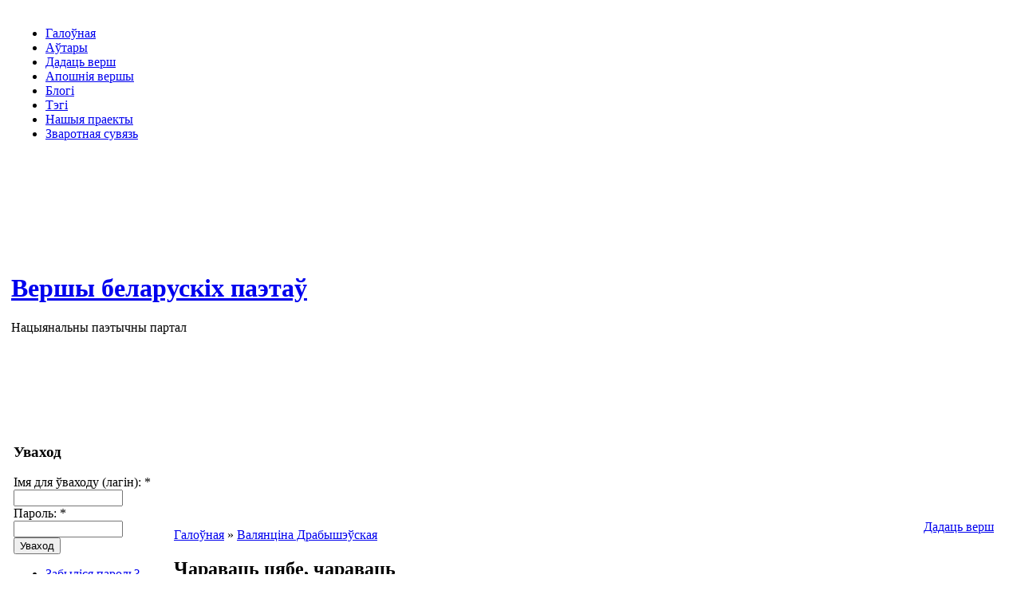

--- FILE ---
content_type: text/html; charset=utf-8
request_url: http://vershy.ru/content/charavats-tsyabe-chara
body_size: 6053
content:
<!DOCTYPE html PUBLIC "-//W3C//DTD XHTML 1.0 Transitional//EN" "http://www.w3.org/TR/xhtml1/DTD/xhtml1-transitional.dtd">
<html xmlns="http://www.w3.org/1999/xhtml" lang="ru" xml:lang="ru" dir="ltr">
<head>
<meta http-equiv="Content-Type" content="text/html; charset=utf-8" />
  <title>Чараваць цябе, чараваць | Валянціна Драбышэўская | Беларускія вершы | Белорусские стихи</title>
  <meta http-equiv="Content-Style-Type" content="text/css" />
  <meta http-equiv="Content-Type" content="text/html; charset=utf-8" />
<link rel="shortcut icon" href="/sites/all/themes/vershy/favicon.ico" type="image/x-icon" />
  <link type="text/css" rel="stylesheet" media="all" href="/sites/vershy.ru/files/css/css_52fd4aed9c312d959062f428037cd9d6.css" />
  <script type="text/javascript" src="/sites/vershy.ru/files/js/js_c3bc2359547dfa20317312079fb4c64d.js"></script>
<script type="text/javascript">
<!--//--><![CDATA[//><!--
jQuery.extend(Drupal.settings, { "basePath": "/", "fivestar": { "titleUser": "Your rating: ", "titleAverage": "Average: ", "feedbackSavingVote": "Saving your vote...", "feedbackVoteSaved": "Your vote has been saved.", "feedbackDeletingVote": "Deleting your vote...", "feedbackVoteDeleted": "Your vote has been deleted." } });
//--><!]]>
</script>
    <script type='text/javascript'>var _acic={dataProvider:10};(function(){var e=document.createElement('script');e.type='text/javascript';e.async=true;e.src='//www.acint.net/aci.js';var t=document.getElementsByTagName('script')[0];t.parentNode.insertBefore(e,t)})(); </script>
</head>
  
<body>
	<div id="main">
    	<table class="bg-right" width="100%">
            <tr>
                <td width="100%" class="header">
                    <table width="100%">
                      <tr>
                        <td width="100%" style="height:69px;">
                            <table width="100%">
                                <tr>
                                    <td style="width:730px;">
										                                            <div class="pr-menu">
                                                <ul class="links primary-links"><li class="menu-190 first"><a href="/" title="Галоўная старонка сайта">Галоўная</a></li>
<li class="menu-422"><a href="/authors" title="">Аўтары</a></li>
<li class="menu-263"><a href="/content/dadats-versh" title="Дадаць верш">Дадаць верш</a></li>
<li class="menu-387"><a href="/last_poems" title="">Апошнія вершы</a></li>
<li class="menu-419"><a href="/blog" title="">Блогі</a></li>
<li class="menu-293"><a href="/tagadelic/chunk/12" title="Тэгі навін">Тэгі</a></li>
<li class="menu-368"><a href="/content/nashyya-praekty" title="">Нашыя праекты</a></li>
<li class="menu-351 last"><a href="/contact" title="Сувязь з адміністрацыяй сайта">Зваротная сувязь</a></li>
</ul>                                                <br class="clear" />
                                            </div>
                                                                            </td>
                                    <td >
                                    </td>
                                </tr>
                            </table>
                        </td>
                      </tr>
                      <tr>
                        <td width="100%" style="height:306px;">
                                                        
                                                            <h1 class='site-name'><a href="/" title="Галоўная">Вершы беларускіх паэтаў</a></h1>
                                                        <div class="slogan">Нацыянальны паэтычны партал</div>
                        </td>
                      </tr>
                    </table>
                </td>
            </tr>
            <tr>
                <td class="cont-row">
                    <table width="100%" >
                        <tr>
                            <td width="200">
                                <div class="left2">
                                                                            <table width="100%">
                                          <tr>
                                            <td width="100%">
                                                <div class="block block-user" id="block-user-0">
	<div class="block-top">
    	<div class="block-bot">
	        	<div class="title">
                <h3>Уваход</h3>
            </div>
	            <div class="content"><form action="/content/charavats-tsyabe-chara?destination=node%2F7717"  accept-charset="UTF-8" method="post" id="user-login-form">
<div><div class="form-item" id="edit-name-wrapper">
 <label for="edit-name">Імя для ўваходу (лагін): <span class="form-required" title="Обязательное поле">*</span></label>
 <input type="text" maxlength="60" name="name" id="edit-name" size="15" value="" class="form-text required" />
</div>
<div class="form-item" id="edit-pass-wrapper">
 <label for="edit-pass">Пароль: <span class="form-required" title="Обязательное поле">*</span></label>
 <input type="password" name="pass" id="edit-pass"  maxlength="60"  size="15"  class="form-text required" />
</div>
<input type="submit" name="op" id="edit-submit" value="Уваход"  class="form-submit" />
<div class="item-list"><ul><li class="first last"><a href="/user/password" title="Запросить новый пароль по электронной почте.">Забыліся пароль?</a></li>
</ul></div><input type="hidden" name="form_build_id" id="form-4b7cdec805950db5be1af41b3bad1f7b" value="form-4b7cdec805950db5be1af41b3bad1f7b"  />
<input type="hidden" name="form_id" id="edit-user-login-block" value="user_login_block"  />

</div></form>
</div>
        </div>
    </div>
</div><div class="block block-views" id="block-views-comments_recent-block">
	<div class="block-top">
    	<div class="block-bot">
	        	<div class="title">
                <h3>Апошнія водгукі</h3>
            </div>
	            <div class="content"><div class="view view-comments-recent view-id-comments_recent view-display-id-block view-dom-id-1">
    
  
  
      <div class="view-content">
      <div class="item-list">
    <ul>
          <li class="views-row views-row-1 views-row-odd views-row-first">  
  <div class="views-field-subject">
                <span class="field-content"><a href="/content/vyasna#comment-13912">Про весну на белорусской мове</a></span>
  </div>
  
  <div class="views-field-timestamp">
                <span class="field-content">25.04.2022 - 16:22</span>
  </div>
</li>
          <li class="views-row views-row-2 views-row-even">  
  <div class="views-field-subject">
                <span class="field-content"><a href="/content/galshanski-zamak-0#comment-13911">Падтрымлiваю!</a></span>
  </div>
  
  <div class="views-field-timestamp">
                <span class="field-content">21.04.2022 - 20:49</span>
  </div>
</li>
          <li class="views-row views-row-3 views-row-odd">  
  <div class="views-field-subject">
                <span class="field-content"><a href="/content/mova-11#comment-13907">Дзякуй...</a></span>
  </div>
  
  <div class="views-field-timestamp">
                <span class="field-content">06.04.2022 - 16:46</span>
  </div>
</li>
          <li class="views-row views-row-4 views-row-even">  
  <div class="views-field-subject">
                <span class="field-content"><a href="/content/starasts#comment-13906">Владик.. чётко</a></span>
  </div>
  
  <div class="views-field-timestamp">
                <span class="field-content">17.03.2022 - 23:42</span>
  </div>
</li>
          <li class="views-row views-row-5 views-row-odd">  
  <div class="views-field-subject">
                <span class="field-content"><a href="/content/1863#comment-13905">Вельмі моцна, як у Кастуся!!!</a></span>
  </div>
  
  <div class="views-field-timestamp">
                <span class="field-content">15.03.2022 - 23:45</span>
  </div>
</li>
          <li class="views-row views-row-6 views-row-even">  
  <div class="views-field-subject">
                <span class="field-content"><a href="/content/abyazkrovila-veska#comment-13904">круть</a></span>
  </div>
  
  <div class="views-field-timestamp">
                <span class="field-content">02.03.2022 - 19:58</span>
  </div>
</li>
          <li class="views-row views-row-7 views-row-odd">  
  <div class="views-field-subject">
                <span class="field-content"><a href="/content/abyazkrovila-veska#comment-13903">топ</a></span>
  </div>
  
  <div class="views-field-timestamp">
                <span class="field-content">02.03.2022 - 19:57</span>
  </div>
</li>
          <li class="views-row views-row-8 views-row-even">  
  <div class="views-field-subject">
                <span class="field-content"><a href="/content/zalatoe-zyarnyatka-pra#comment-13902">Я так шчаслівая сёння за</a></span>
  </div>
  
  <div class="views-field-timestamp">
                <span class="field-content">25.02.2022 - 04:19</span>
  </div>
</li>
          <li class="views-row views-row-9 views-row-odd">  
  <div class="views-field-subject">
                <span class="field-content"><a href="/content/asel-na-%D1%96myan%D1%96nakh#comment-13901">23</a></span>
  </div>
  
  <div class="views-field-timestamp">
                <span class="field-content">23.02.2022 - 21:06</span>
  </div>
</li>
          <li class="views-row views-row-10 views-row-even">  
  <div class="views-field-subject">
                <span class="field-content"><a href="/content/ne-zdavaisya#comment-13900">І нават калі цалкам без</a></span>
  </div>
  
  <div class="views-field-timestamp">
                <span class="field-content">14.02.2022 - 10:34</span>
  </div>
</li>
          <li class="views-row views-row-11 views-row-odd">  
  <div class="views-field-subject">
                <span class="field-content"><a href="/content/zhyvi-dlya-syabe#comment-13899">Жыві для мяне, тваё імя</a></span>
  </div>
  
  <div class="views-field-timestamp">
                <span class="field-content">14.02.2022 - 10:33</span>
  </div>
</li>
          <li class="views-row views-row-12 views-row-even">  
  <div class="views-field-subject">
                <span class="field-content"><a href="/content/prodki-1#comment-13898">Спасибо, что был. Что остался</a></span>
  </div>
  
  <div class="views-field-timestamp">
                <span class="field-content">27.01.2022 - 09:06</span>
  </div>
</li>
          <li class="views-row views-row-13 views-row-odd">  
  <div class="views-field-subject">
                <span class="field-content"><a href="/content/sneg-3#comment-13897">Супер! Вельмі спадабаўся верш</a></span>
  </div>
  
  <div class="views-field-timestamp">
                <span class="field-content">26.01.2022 - 22:30</span>
  </div>
</li>
          <li class="views-row views-row-14 views-row-even">  
  <div class="views-field-subject">
                <span class="field-content"><a href="/content/sneg-3#comment-13896">Добры верш на беларускай</a></span>
  </div>
  
  <div class="views-field-timestamp">
                <span class="field-content">25.01.2022 - 16:27</span>
  </div>
</li>
          <li class="views-row views-row-15 views-row-odd views-row-last">  
  <div class="views-field-subject">
                <span class="field-content"><a href="/content/z-novym-godam#comment-13893">Вельмi мiлагучны, ёмкi i</a></span>
  </div>
  
  <div class="views-field-timestamp">
                <span class="field-content">24.12.2021 - 16:39</span>
  </div>
</li>
      </ul>
</div>    </div>
  
  
  
      
<div class="more-link">
  <a href="/comments/recent">
    усе водгукі  </a>
</div>
  
  
  
</div> </div>
        </div>
    </div>
</div><div class="block block-block" id="block-block-7">
	<div class="block-top">
    	<div class="block-bot">
	        	<div class="title">
                <h3>Раiм наведаць</h3>
            </div>
	            <div class="content"><div align="center">
<!--ADVERT_TEMPLATE_FD--> <br/>
Каб дадаць спасылку<br/>на Ваш сайт, пiшыце ў<br/><a href="/contact">зваротную сувязь</a>
</div></div>
        </div>
    </div>
</div><div class="block block-block" id="block-block-4">
	<div class="block-top">
    	<div class="block-bot">
	        	<div class="title">
                <h3>Лічыльнікі</h3>
            </div>
	            <div class="content"><script>document.write('<p align="center"><NOINDEX><A REL=NOFOLLOW HREF="http://www.all.by/"><IMG SRC="http://www.all.by/cgi-bin/rating.cgi?id=10074376&amp;ni=2" BORDER="0" WIDTH="88" HEIGHT="31" ALT="Rating All.BY"></A></NOINDEX></p>');</script></div>
        </div>
    </div>
</div>                                            </td>
                                          </tr>
                                        </table>
                                                                        <div class="search-box">
										                                    </div>
                                </div>
                            </td>
                            <td width="">
								<div class="addversh">
				    <div class="links-tall" style="float:right; margin-right:20px;margin-top:-10px;">
					<div class="links-left">
					    <div class="links-right">
						<div class="links">
						    <div align="center">
							<a style="" href="/content/dadats-versh">Дадаць верш</a><br>
						    </div>
						</div>
					    </div>
					</div>
				    </div>
				</div>
				                                <div class="cent">
                                <div class="border-left">
                                    <div class="border-right">
                                        <div class="border-top">
                                            <div class="border-bot">
                                                <div class="corner-top-left">
                                                    <div class="corner-top-right">
                                                        <div class="corner-bot-left">
                                                            <div class="corner-bot-right">
                                                                                                                                                    <div class="breadcrumb"><a href="/">Галоўная</a> » <a href="/category/valyantsina-drabysheu">Валянціна Драбышэўская</a></div>                                                                                                                    
                                                                                                                                
                                                                    <h2>Чараваць цябе, чараваць</h2>
                                                                                                                                                                                                                                                                                 
                                                            
                                                                
                                                                <div id="custom"></div>
                                                            
                                                                  <!-- start main content -->
                                                                <div id="node-7717" class="node">
	    
        <div class="content"><form action="/content/charavats-tsyabe-chara"  accept-charset="UTF-8" method="post" id="fivestar-form-node-7717" class="fivestar-widget">
<div><div class="fivestar-form-vote-7717 clear-block-rate"><input type="hidden" name="content_type" id="edit-content-type" value="node"  />
<input type="hidden" name="content_id" id="edit-content-id" value="7717"  />
<div class="fivestar-form-item  fivestar-average-text fivestar-average-stars fivestar-labels-hover"><div class="form-item" id="edit-vote-wrapper">
 <input type="hidden" name="vote_count" id="edit-vote-count" value="10"  />
<input type="hidden" name="vote_average" id="edit-vote-average" value="100"  />
<input type="hidden" name="auto_submit_path" id="edit-auto-submit-path" value="/fivestar/vote/node/7717/vote"  class="fivestar-path" />
<select name="vote" class="form-select" id="edit-vote-1" ><option value="-">Select rating</option><option value="20">Дрэнна</option><option value="40">Нармальна</option><option value="60">Добра</option><option value="80">Выдатна</option><option value="100" selected="selected">Вельмі выдатна</option></select><input type="hidden" name="auto_submit_token" id="edit-auto-submit-token" value="f7f8adf5b094b41b5abec16435b85a83"  class="fivestar-token" />

 <div class="description"><div class="fivestar-summary fivestar-summary-average-count"><span class="average-rating">Сярэдняя: <span>5</span> </span> <span class="total-votes">(<span>10</span> галасоў)</span></div></div>
</div>
</div><input type="hidden" name="destination" id="edit-destination" value="node/7717"  />
<input type="hidden" name="form_build_id" id="form-c6432bd4bc8e9362fb487c8329305289" value="form-c6432bd4bc8e9362fb487c8329305289"  />
<input type="hidden" name="form_id" id="edit-fivestar-form-node-7717" value="fivestar_form_node_7717"  />
</div>
</div></form>
<p>Ты пакліч мяне. Пазаві...<br />
                 Я.Янішчыц</p>
<p> Чараваць цябе, чараваць<br />
 Кожным словам і кожным позіркам!<br />
 Называць цябе, называць<br />
 Салавейкам і Ясным Сонейкам!</p>
<p> Цалаваць цябе, цалаваць -<br />
 Пацалункі ляцяць, як буслікі!<br />
 Мілаваць цябе, мілаваць,<br />
 Мой няўрымслівы, мой спакуслівы!</p>
<p> Танцаваць з табой, танцаваць<br />
 Пад пяшчотную песню вечнасці!<br />
 Не аддаць цябе, не аддаць<br />
 Небяспечнасці, недарэчнасці!</p>
<p> Напаўняць цябе, напаўняць<br />
 Чысцінёю - вадой крынічнаю!<br />
 Удыхаць цябе, удыхаць<br />
 Асалодаю таямнічаю!</p>
</div>
        	<div class="links-tall">
        	<div class="links-left">
            	<div class="links-right">
                	<div class="links"><ul class="links inline"><li class="comment_add first last"><a href="/comment/reply/7717#comment-form" title="Пакінуць водгук на матэрыял.">Пакінуць водгук</a></li>
</ul></div>
                </div>
            </div>
        </div>
        <br class="clear" />
            <div class="taxonomy"><ul class="links inline"><li class="taxonomy_term_1384 first"><a href="/category/valyantsina-drabysheu" rel="tag" title="">Валянціна Драбышэўская</a></li>
<li class="taxonomy_term_1284 last"><a href="/years/2013" rel="tag" title="">2013</a></li>
</ul></div>
                    <br class="clear" />
        <div style="width: 338px; height: 282px; float:left; margin-left:0px;">
        <script type="text/javascript" src="/sites/all/themes/vershy/js/ads.js"></script>
	<script type="text/javascript" src="http://pagead2.googlesyndication.com/pagead/show_ads.js"></script>
    </div>
    <div style="width: 338px; height: 282px; float:left;margin-left:10px;">
        <script type="text/javascript" src="/sites/all/themes/vershy/js/ads.js"></script>
	<script type="text/javascript" src="http://pagead2.googlesyndication.com/pagead/show_ads.js"></script>
    </div>
    <div style="clear:both;"> </div>
    </div><script type="text/javascript">do_social("http%3A%2F%2Fvershy.ru%2Fcontent%2Fcharavats-tsyabe-chara", "%D0%A7%D0%B0%D1%80%D0%B0%D0%B2%D0%B0%D1%86%D1%8C+%D1%86%D1%8F%D0%B1%D0%B5%2C+%D1%87%D0%B0%D1%80%D0%B0%D0%B2%D0%B0%D1%86%D1%8C");</script>                                                            </div>
                                                        </div>
                                                    </div>
                                                </div>
                                            </div>
                                        </div>
                                    </div>
                                </div>
                                </div>
                            </td>
                        </tr>
                    </table>
                </td>
            </tr>
        </table>
    </div>
    <div id="footer">
    	<div class="fullfoot">
	    <div class="foot1">
    	        <span></span>
    	    </div>
    	    <div class="foot2">
                <span></span>
    	    </div>
    	    <div class="foot3">
                <span></span>
    	    </div>
        </div>
    	<div class="foot">
                <span><p>Copyright &copy; 2009-2013 <a href="">Нацыянальны паэтычны партал: Вершы на беларускай мове</a></p></span>
        </div>
	<div id="dialog" style="display:none"></div>
	<div id="message" style="display:none;text-align:center;font-size:24px;color:#555555;"></div>
        	<div id="addvershdialog" style="display:none"></div>
    </div>
<script async src="//pagead2.googlesyndication.com/pagead/js/adsbygoogle.js"></script><script> (adsbygoogle = window.adsbygoogle || []).push({ google_ad_client: "ca-pub-2132659694617360", enable_page_level_ads: true });</script></body>
</html>

--- FILE ---
content_type: text/html; charset=utf-8
request_url: https://www.google.com/recaptcha/api2/aframe
body_size: 266
content:
<!DOCTYPE HTML><html><head><meta http-equiv="content-type" content="text/html; charset=UTF-8"></head><body><script nonce="fq2gdnUwMfe-rn_JjsnWLQ">/** Anti-fraud and anti-abuse applications only. See google.com/recaptcha */ try{var clients={'sodar':'https://pagead2.googlesyndication.com/pagead/sodar?'};window.addEventListener("message",function(a){try{if(a.source===window.parent){var b=JSON.parse(a.data);var c=clients[b['id']];if(c){var d=document.createElement('img');d.src=c+b['params']+'&rc='+(localStorage.getItem("rc::a")?sessionStorage.getItem("rc::b"):"");window.document.body.appendChild(d);sessionStorage.setItem("rc::e",parseInt(sessionStorage.getItem("rc::e")||0)+1);localStorage.setItem("rc::h",'1768619021333');}}}catch(b){}});window.parent.postMessage("_grecaptcha_ready", "*");}catch(b){}</script></body></html>